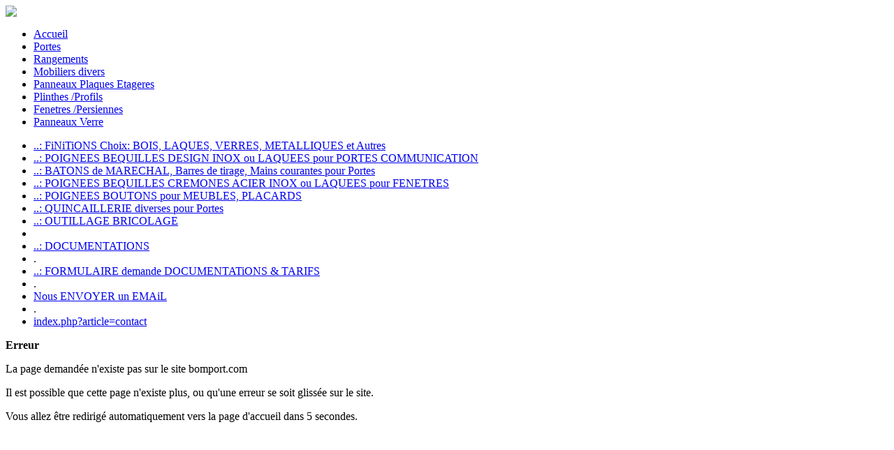

--- FILE ---
content_type: text/html; charset=ISO-8859-1
request_url: http://bomport.com/index.php?article=P_adapt_tigFoui6-7L30_prclsr
body_size: 3996
content:
<!DOCTYPE html PUBLIC "-//W3C//DTD XHTML 1.0 Transitional//EN" "http://www.w3.org/TR/xhtml1/DTD/xhtml1-transitional.dtd">
<html xmlns="http://www.w3.org/1999/xhtml" lang="fr" xml:lang="fr">
<head>
<title>BOMPORT: Fabricant de portes design contemporaines, placards et rangements bois, mobiliers sur mesure, panneaux particules aglomere mdf plaques finition placages bois, panneaux medium mdf plaques placages bois, panneaux bois mdf peints laque RAL sur mesure, planneaux Bois contreplaques placage bois ou laque dimensions sur mesure, menuiserie ebenisterie haut de gamme...</title>
<meta http-equiv="content-type" content="text/html; charset=ISO-8859-1" />
<meta http-equiv="content-style-type" content="text/css" />
<meta http-equiv="Content-Language" content="fr" />
<meta name="description" content="Fabrication de portes interieures design contemporaines sur mesure, portes verre sur mesure, portes coulissantes chassis galandage sur mesure, portes invisibles, portes radio protection rayon x, portes metal securisee, portes coupe feu sur mesure, portes palieres entree sur mesure, rangements laques, rangements bois placage, menuiserie meubles mobiliers, etageres sur mesure, panneaux agencement bois, dressing, mirroirs sur mesure, plinthes bois laque, plinthes bois placage, plinthes inox, plinthes aluminium, plinthes Acier " />
<meta name="keywords" content="porte, portes, porte design, portes design, portes bois design, porte bois, portes bois, bloc porte, bloc-portes, blocs portes, porte d interieur, porte interieure, portes interieures, porte interieur, porte interieure bois, portes interieures bois, porte interieur bois, portes d'interieur, porte interieure bois, portes interieures, portes contemporaines, porte contemporaine, porte interieure special renovation, portes interieures bois renovation, porte communication bois design, bloc porte bois communication phonique, porte bois communication thermique, porte bois isophonique, porte bois chene renovation, fabrication de portes bois sur mesure, fabricant de portes de communication, porte verre, porte vitree, porte vitree coulissante, porte interieure coulissante, porte bois coulissante, porte bois coulissante, porte galandage, porte contemporaine, porte bois contemporaine, porte pivot, portes pivots, porte entree sur mesure, porte entree bois, porte entree, porte isolee, porte medicale, porte design, porte coupe feu, portes coupe feu, porte securisee, portes securisees, porte bureau, porte service, portes metalliques sur mesure, placard sur mesure, placards bois, rangements placage bois, rangements bois design, rangements sur mesure, bibliotheques bois, bibliotheque laquee, amenagments dressings, dressing sur mesure, miroirs, miroir bois, plinthe bois, plinthes bois, tiroir bois, fabrication de portes metal sur mesure, portes metalliques, fabricant de portes pour l habitat, fabricant de portes design placage bois laques pour menuiseries artisanales locales, portes interieures finition placage bois, portes interieures finition laque, portes bois exterieur, portes bois decoration, amenagement bois design sur mesure, meuble contemporain, armoire contemporaine, portes verre, bois, bois noble, bois massif, bois veritable, bois premier choix, essence bois, bois exotique, choix bois, construction bois, maison, menuiserie renovation, portes design architecture, panneaux decoratifs agencement, menuiserie tendance, joints menuiserie portes fenetres, isolation porte, isolation portes, bois selectionne, noeud bois, selection bois, industrie bois, fermeture, gamme porte, menuiserie prestige, cadre porte, huisserie porte, pre-cadre porte, bloc, chambranle de porte, moulure, vitrage de porte, porte verre depoli, poignees design pour portes, poignees inox pour portes, poignees alu, serrure gache electrique, paumelle brossee, design mobilier, portes bois hotel sur mesure, mobilier bureau, quincaillerie sur mesure, batons de marechal sur mesure, etageres bois sur mesure," />
<meta name="author" content="bomport" />
<meta name="robots" content="INDEX,FOLLOW" />
<meta name="revisit-after" content="31 days" />
<meta name="Charset" content="ISO-8859-1" />
<meta name="Rating" content="General" />
<meta name="Distribution" content="Global" />
<link rel="stylesheet" href="site/bomport/css/bomport.css" type="text/css" media="screen"/>
<link rel="stylesheet" href="site/bomport/css/bomport_top.css" type="text/css" media="screen"/>
<link rel="stylesheet" href="site/bomport/css/bomport_bottom.css" type="text/css" media="screen"/>
<link rel="stylesheet" href="site/bomport/css/bomport_left.css" type="text/css" media="screen"/>
<link rel="stylesheet" href="site/bomport/css/bomport_right.css" type="text/css" media="screen"/>
<link rel="stylesheet" href="site/bomport/css/placard.css" type="text/css" media="screen"/>
<link rel="stylesheet" href="site/bomport/css/bomport-impression.css" type="text/css" media="print"/>
<link rel="stylesheet" href="./plugin/jquery-ui/development-bundle/themes/base/jquery.ui.all.css" type="text/css" media="screen"/>
<link rel="stylesheet" href="./plugin/fullsize/fullsize.css" type="text/css" media="screen"/>
<link rel="stylesheet" href="./private/function_modif/edition_button.css" type="text/css" media="screen"/>

<script type="text/javascript" src="./plugin/jquery-ui/development-bundle/jquery-1.4.4.js"></script>
<script type="text/javascript" src="./site/bomport/js/global.js"></script>
<script type="text/javascript" src="./site/bomport/js/produits.js"></script>
<script type="text/javascript" src="./plugin/fullsize/jquery.fullsize.js"></script>
<script type="text/javascript" src="./site/bomport/js/popup-matiere.js"></script>
<script type="text/javascript" src="./site/bomport/js/start.js"></script>

<script type="text/javascript">
  var _gaq = _gaq || [];
  _gaq.push(['_setAccount', 'UA-12090645-2']);
  _gaq.push(['_trackPageview']);
  (function() {
    var ga = document.createElement('script'); ga.type = 'text/javascript'; ga.async = true;
    ga.src = ('https:' == document.location.protocol ? 'https://ssl' : 'http://www') + '.google-analytics.com/ga.js';
    var s = document.getElementsByTagName('script')[0]; s.parentNode.insertBefore(ga, s);
  })();
</script>
</head>
<body  >
<div id="conteneur">
<img id='bandeau-impression' src='site/bomport/css/entete.jpg'/>  <div id="top">

<div id="menu-haut">

<ul>
  <li><a href='index.php'  >Accueil</a></li>
  <li><a href='portes-contemporaines.html'  >Portes </a></li>
  <li><a href='placard_rangement_dressing_sur_mesure.html'  >Rangements</a></li>
  <li><a href='Mobiliers_design_Meubles_tables_Cuisines_Salles_Bain_sur_mesure.html'  >Mobiliers divers</a></li>
  <li><a href='Panneaux_bois_brut_Melamine_Stratifie_peinture_laques_placages_essences_veritables_sur_mesure.html'  >Panneaux Plaques Etageres</a></li>
  <li><a href='plinthes_bois_laquees_aluminium_inox.html'  >Plinthes /Profils</a></li>
  <li><a href='Fenetres_et_Persiennes_sur_mesure.html'  >Fenetres /Persiennes</a></li>
  <li><a href='panneaux_verre_et_mirroir_sur_mesure.html'  >Panneaux Verre</a></li>

    </div><!-- menu haut -->
     
  </div><!-- top -->
<div id="middle">
  <div id="left">

    <div id="menu-gauche">
<ul><li><a href='finitions.html'  >..: FiNiTiONS Choix: BOIS, LAQUES, VERRES, METALLIQUES et Autres</a></li><li><a href='Poignees-Bequilles-Portes-bois-metal-battantes-coulissantes.html'  >..: POIGNEES BEQUILLES DESIGN INOX ou LAQUEES pour PORTES COMMUNICATION</a></li><li><a href='Batons_de_marechal_barres_de_tirage_acier_laque_inox_sur_mesure.html'  >..: BATONS de MARECHAL, Barres de tirage, Mains courantes pour Portes</a></li><li><a href='index.php?article=poignees_fenetres'  >..: POIGNEES BEQUILLES CREMONES ACIER INOX ou LAQUEES pour FENETRES</a></li><li><a href='index.php?article=Poignees_meuble'  >..: POIGNEES BOUTONS pour MEUBLES, PLACARDS</a></li><li><a href='quincaillerie_diverses_portes_communication_techniques.html'  >..: QUINCAILLERIE diverses pour Portes</a></li><li><a href='index.php?article=x_outillage'  >..: OUTILLAGE BRICOLAGE</a></li><li> </li><li><a href='produits_entretien_pour_aciers_inoxydables.html'  >..: DOCUMENTATIONS</a></li><li>. </li><li><a href='index.php?article=documentation'  >..: FORMULAIRE demande DOCUMENTATiONS & TARIFS </a></li><li>. </li><li><a href='index.php?page=index&article=inscription_add&action=add'  >Nous ENVOYER un EMAiL</a></li><li>. </li><li><a href='index.php?article=contact'  >index.php?article=contact</a></li></ul>
    </div><!-- menu-gauche -->

  </div><!-- left -->
  <div id="center">
<p style='margin-left:15; margin-right:15px; font-size:16px; font-weight:bold;'>Erreur</p><p style='margin-left:15; margin-right:15px;'>La page demandée n'existe pas sur le site bomport.com</p><p style='margin-left:15; margin-right:15px;'>Il est possible que cette page n'existe plus, ou qu'une erreur se soit glissée sur le site.</p><p style='margin-left:15; margin-right:15px; margin-bottom:200px;'>Vous allez être redirigé automatiquement vers la page d'accueil dans 5 secondes.</p>
<script type="text/javascript">
  
  setInterval(function(){
      window.document.location='http://'+window.location.hostname;
      },5000); // Retourne à la page principale dans 5
</script>


  </div><!-- center -->
  <div id="right">
<ul><li>
<div id="pannier-reduit"><img src='./private/commerce/panier-inactif.gif' alt='' border='0' /><br/>0 produit(s)</div>
</li><li><a href='index.php?article=moncompte'  >Se connecter</a></li><li><BR><br><a href='finitions_Bois_placages_et_massifs_pour_panneaux.html'  ><img src='site/bomport/image/vignette/chene_liste_blanc_2014-11-13-0323cl4.jpg' width  = '150'  height = '150'  alt='placage de chene blanc' border='0' /></a><BR><b>> Placage bois CHENE BLANC OP530 (veinages blanc) fils brosse mat</b></li><li><BR><br>
<div class="vignette"><a href='index.php?article=port_bois'  ><img src='site/bomport/image/vignette/vierge_blanc.JPG' alt='' border='0' /></a>
</div><BR><b>> Porte 2Panneaux Bois _Ep50 Chene massif</b></li></ul>
  </div><!-- right -->

  </div><!-- middle -->
  <div id="bottom">

    <div id="menu-bas">
<ul>
<li><a href='index.php?article=services'  >SERVICES</a></li>
<li><a href='index.php?article=cond_utilisation'  >CONDITIONS D'UTILISATION</a></li>
<li><a href='index.php?article=partenaires'  >LIENS ET PARTENAIRES</a></li>
<li><a href='index.php?article=adresse'  >CONTACTS SOCIETE</a></li>
</ul>
<ul>:: _0.631942154_ :: info_ARO.BAS_bomport_.fr</ul>
    </div><!-- menu-bas -->

  </div><!-- bottom -->

    <div id="texte-copyright">
© BOMPORT ® - PASCOAL sarl - tous droits reserves © 2003-2026 - Conception du site <a href='http://www.orditona.com'   class='TRUE'>orditona.com</a>
    </div><!-- texte-copyright -->

</div><!-- conteneur -->
</BODY>
</HTML>

--- FILE ---
content_type: text/javascript
request_url: http://bomport.com/site/bomport/js/start.js
body_size: 124
content:

$(document).ready(function(){
	$(".affProduit").fullsize({
		fullSizeIcon:"icon-cliquer-agrandir",
		iconOffset:10
	});
});